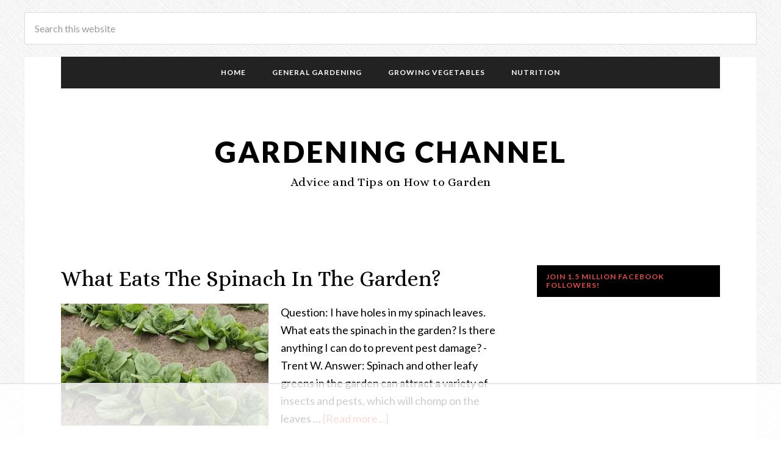

--- FILE ---
content_type: text/html
request_url: https://api.intentiq.com/profiles_engine/ProfilesEngineServlet?at=39&mi=10&dpi=936734067&pt=17&dpn=1&iiqidtype=2&iiqpcid=319e058a-1f50-40d2-bfad-faa6900cddff&iiqpciddate=1767749432421&pcid=0e3ef71e-93e8-4a16-83f7-6ca009340ada&idtype=3&gdpr=0&japs=false&jaesc=0&jafc=0&jaensc=0&jsver=0.33&testGroup=A&source=pbjs&ABTestingConfigurationSource=group&abtg=A&vrref=https%3A%2F%2Fwww.gardeningchannel.com
body_size: 54
content:
{"abPercentage":97,"adt":1,"ct":2,"isOptedOut":false,"data":{"eids":[]},"dbsaved":"false","ls":true,"cttl":86400000,"abTestUuid":"g_ffd5a5e4-e50c-4dce-ab3a-7643804e02c1","tc":9,"sid":-874663193}

--- FILE ---
content_type: text/css
request_url: https://ads.adthrive.com/sites/59b05543aab2bc5fb136e845/ads.min.css
body_size: 58
content:
.adthrive-ad {
clear: both;
}

.adthrive-footer {
z-index:10000001 !important;
}

@media (max-width: 375px;) {
p {
max-width: 100%;
}
}

.adthrive-content {
min-height: 250px;
}



--- FILE ---
content_type: text/plain
request_url: https://rtb.openx.net/openrtbb/prebidjs
body_size: -86
content:
{"id":"1fd6f015-ff81-47b2-9881-dc27a6551124","nbr":0}

--- FILE ---
content_type: text/plain
request_url: https://rtb.openx.net/openrtbb/prebidjs
body_size: -232
content:
{"id":"1e8ddc70-d6ae-4629-b3cd-a4bebc37a404","nbr":0}

--- FILE ---
content_type: text/plain; charset=UTF-8
request_url: https://at.teads.tv/fpc?analytics_tag_id=PUB_17002&tfpvi=&gdpr_consent=&gdpr_status=22&gdpr_reason=220&ccpa_consent=&sv=prebid-v1
body_size: 56
content:
YTVkNzdlYjktMTRmNC00MmQzLWIwYWYtNGY1OWI4ZGY2NzNiIy05LTM=

--- FILE ---
content_type: text/plain; charset=utf-8
request_url: https://ads.adthrive.com/http-api/cv2
body_size: 4632
content:
{"om":["03ory6zo","04lkvrhz","07qjzu81","0b0m8l4f","0r31j41j","0sm4lr19","0t0it12c","1","1007_zwg02x3u","1029_36uiem7r","1029_5xbdis4i","1029_6dac9fpf","1029_9ja0908s","1029_9m0ajsmk","1029_a3f4g749","1029_dfomfc7l","1029_disy356v","1029_eqfoi27l","1029_f0vd88y1","1029_h7mlnibm","1029_h7w0s8xv","1029_ib7yj9pz","1029_ik4xbdmy","1029_jgzurljh","1029_ni44tv5u","1029_pgw8zzf7","1029_xz9r7goj","10wzqkul","110_576857699833602496","11142692","11509227","11896988","11999803","12123650","12136346","12142132","12142259","12219633","12219634","124843_7","124844_16","124848_6","125214_6","17_24696337","1cmuj15l","1ftzvfyu","1qh7y3y2","1s6qresl","202430_200_EAAYACog7t9UKc5iyzOXBU.xMcbVRrAuHeIU5IyS9qdlP9IeJGUyBMfW1N0_","2132:43435717","2132:43435725","2149:12123650","2179:582504820050462835","2179:585139266317201118","2179:587177303591067784","2249:660709405","2307:1cmuj15l","2307:2xe5185b","2307:35e0p0kr","2307:36cpzhye","2307:3fqdkjcw","2307:3o9hdib5","2307:4d0zvhl1","2307:6wbm92qr","2307:710omqy4","2307:7uqs49qv","2307:a8beztgq","2307:adfrwzmu","2307:cuudl2xr","2307:e2qeeuc5","2307:ejluecc1","2307:f2u8e0cj","2307:gdyy85gz","2307:gjwam5dw","2307:h60hzvcs","2307:h7fq12y2","2307:hs8ydvzi","2307:ir4jnnph","2307:kt704w53","2307:kz8629zd","2307:l5qg5jga","2307:lc1wx7d6","2307:ouycdkmq","2307:pv0aga9x","2307:q9bir931","2307:quk7w53j","2307:t5alo5fu","2307:tvn2lg3e","2307:xbwwlwc1","2307:xgjdt26g","2307:zw6jpag6","2409_25495_176_CR52092957","2409_25495_176_CR52092958","2409_25495_176_CR52092959","2409_25495_176_CR52188001","25048612","25_40505ujp","25_9ja0908s","25_a3f4g749","25_dfomfc7l","25_g511rwow","25_hgrz3ggo","25_jxrvgonh","25_r2owmx39","25_stjmll2q","25_ztlksnbe","26210676","262594","2662_200562_7443461","2662_200562_T25855279","2715_9888_262594","2760:176_CR52190519","28933536","29402249","29414696","2_206_550358","2h9vn3hc","2xe5185b","306_24104696","306_24766936","306_24767248","3335_25247_700109393","33419362","33591258","33605294","33605623","34216164","3490:CR52175339","3490:CR52175340","3490:CR52178314","3490:CR52178316","34949950","3658_142885_T26053956","3658_15078_cuudl2xr","3658_15078_fqeh4hao","3658_15638_txxn3sd5","3658_175625_ejluecc1","3658_215376_T26224673","3658_252262_T26228522","3658_252262_T26228524","3658_53696_daw00eve","3658_67113_l5qg5jga","3658_94590_T26225265","3702_139777_24765456","3702_139777_24765461","3702_139777_24765465","3702_139777_24765466","3702_139777_24765468","3702_139777_24765488","3702_139777_24765499","3702_139777_24765527","3702_139777_24765531","3702_139777_24765534","3702_139777_24765540","3702_139777_24765543","3702_139777_24765544","3702_139777_24765546","3702_139777_24765547","376278487","37cerfai","381513943572","38359224","3LMBEkP-wis","3fqdkjcw","3g0ghgql","3o9hdib5","3v2n6fcp","40268250","409_189408","409_192565","409_216406","409_216407","409_216506","409_220149","409_220159","409_220336","409_220366","409_223599","409_226321","409_226342","409_227223","409_228065","409_228084","409_228346","409_228363","42231835","42231859","42231876","43435725","458901553568","47869802","485027845327","48629971","48630119","4alue3xr","4evupkbi","4fk9nxse","4jndm7rd","4m2s127p","4n9mre1i","4qxmmgd2","4v298lso63s","4vlso63s","51246402","513182805","521168","521_425_203500","521_425_203501","521_425_203504","521_425_203508","521_425_203515","521_425_203518","521_425_203529","521_425_203542","521_425_203635","521_425_203674","521_425_203683","521_425_203702","521_425_203729","521_425_203730","521_425_203732","53764769","53v6aquw","54779873","5510:1cmuj15l","5510:1qh7y3y2","5510:2ihmqvck","5510:chlqqa9d","5510:cymho2zs","5510:e2qeeuc5","5510:kecbwzbd","5510:kf4dd8e6","5510:mznp7ktv","5510:ouycdkmq","5510:pefxr7k2","5510:qja6b1kl","5510:quk7w53j","55116643","55116649","553782314","5563_66529_OADD2.10239402533478_1UH7BRASJ634REDPW","5563_66529_OADD2.1321613113157480_196C3TS9WU9ZLLC","5563_66529_OAIP.1c76eaab97db85bd36938f82604fa570","55651526","55726194","557_409_216496","557_409_220333","557_409_220344","557_409_220366","557_409_223589","557_409_228105","557_409_228348","557_409_228363","55826909","558_93_4aqwokyz","558_93_a0oxacu8","558_93_ejluecc1","558_93_l5qg5jga","558_93_lda484jd","56071098","56124957","56566551","56610871","582332676178","588062576109","588785b8-d339-4425-83c9-755eb549f659","59751572","59873223","5k7mvfft","61102880","61210719","61643784","61643831","61916211","61932920","61932925","61932933","6226505239","625402929","62548257","627225143","627309159","627506494","628086965","628153053","628222860","628223277","628444259","628444433","628444439","628456382","628456403","628622163","628622169","628622172","628622178","628622241","628622244","628622247","628622250","628683371","628687043","628687157","628687460","628687463","628803013","628841673","629007394","629009180","629167998","629168001","629168010","629168565","629171196","629171202","629243102","62946734","62946743","62946748","62946751","629803897","62981274","62981392","6329018","6365_61796_790627511443","648744288","64x7dtvi","6547_67916_CONAtaL9GPdroiBCvz41","6547_67916_NoirUq2uBHlH9xYkkF0w","6547_67916_xbNS5RRb4WehPh2XkaRG","659216891404","659713728691","668017406","680_99480_700109379","680_99480_700109389","680_99480_700109393","695879875","697189863","697525808","699258302","6r8yxmde","6tj9m7jw","700137453","702397981","702423494","702759324","702759619","702759717","702772295","702772361","702838408","702838413","7231411","736581303828","7626680","7732580","7a0tg1yi","7cmeqmw8","7fc6xgyo","7jvs1wj8","7qevw67b","7tlyzqqt","8152859","8152878","8152879","81783861","8341_230731_579593739337040696","8341_592839_576733520346696533","8341_592839_584211364746038782","838bec1s","87z6cimm","88f87jq6","8ax1f5n9","8b5u826e","8iqvvc5u","8s8c5dlv","8vksyva6","93_03ory6zo","93_1cmuj15l","93_an6hlc6t","93_ced9ni44","93_cymho2zs","93_daw00eve","93_e2qeeuc5","93_ggcfqued","93_jdrp1drs","93_jiapgbvi","93_kf4dd8e6","93_l51fhrtf","93_mznp7ktv","93_o5xj653n","93_ouycdkmq","93_quk7w53j","93_zu18zf5y","9925w9vu","9a05ba58","9kh8n28x","9ohfi9rr","9uv8wyk4","a0oxacu8","a3fs8a8c","a3x6xib5","a5wzwdxc","a8beztgq","adfrwzmu","an6hlc6t","apfzetkt","azcut44q","b8occi0s","c1hsjx06","ccv4lxyl","cd29840m5wq","ced9ni44","ciypcyxj","co17kfxk","cqant14y","cr-19teyq8luatj","cr-8itw2d8r87rgv2","cr-97y25lzsubqk","cr-9hxzbqc08jrgv2","cr-aaqt0k1vubwj","cr-deyu1dzst7vix","cr-lg354l2uvergv2","cr-w0n59xlfu9vd","cs12ghdk","cv2huqwc","cx9gq0h1","cymho2zs","czt3qxxp","d9f6t30y","daw00eve","ddr52z0n","dj6ykhal","dpjydwun","dt8ncuzh","e0e2269b-63f6-48c2-81c6-ce3b8893487b","e2qeeuc5","e5lwu02a","ej298luecc1","ejluecc1","ekv63n6v","eu7e5f0l","evximl9e","f2u8e0cj","f4b1kia1","fml8n8nf","fqeh4hao","fx72bzvf","g3tr58j9","gbwct10b","gdyy85gz","ggcfqued","gjwam5dw","gluuphph","h7fq12y2","hci1cgdf","heyp82hb","hffavbt7","hgrz3ggo","hkwzuxuu","hqz7anxg","hxxrc6st","hya8dpaz","i90isgt0","iacy4xng","ic7fhmq6","ida3ipre","idh8o9qc","iqte5j1a","itmaz0g4","ix382tf5","j4r0agpc","jdrp1drs","jgzurljh","k1298mcz4wq","k1cxkjjc","kecbwzbd","kevb0mfq","kf2984dd8e6","kf4dd8e6","kniwm2we","knoebx5v","ksrdc5dk","kv3lyije","kx5rgl0a","kz8629zd","l45j4icj","l51fhrtf","l5qg5jga","lahegnzy","lda484jd","lxoi65lp","m2n177jy","m4o0bwc3","mdpq40jh","mrajh014","mznp7ktv","n2bb8hni","n3egwnq7","nr5arrhc","o5xj653n","of0pnoue","oj70mowv","ouycdkmq","oxs5exf6","oz31jrd0","p1ps5yy7","pefxr7k2","piwneqqj","pizqb7hf","poc1p809","qppjk2r4","qqvgscdx","quk7w53j","r65oueg2","r8esj0oh","rnd2v82r","rqjox9xh","rs23jn6r","s4s41bit","sbch20od","sdeo60cf","sgaw7i5o","sqmqxvaf","t4zab46q","t5alo5fu","tf62k8t9","ti0s3bz3","tqejxuf9","tvn2lg3e","u0vuonc6","u2x4z0j8","u30fsj32","u3i8n6ef","uf7vbcrs","uhebin5g","uis65v79","ujl9wsn7","urut9okb","utberk8n","uwzmt4le","v2pqc8qz","vopoch1u","vosqszns","wcxo4um9","wvuhrb6o","wxfnrapl","x3ciztax","x716iscu","xbwwlwc1","xejccf8o","xldvfdsg","xncaqh7c","xz6af56d","y84e8qjy","yi6qlg3p","yvirjmu3","zby700y5","zfexqyi5","zs3aw5p8","zsviwgi5","ztlksnbe","zvfjb0vm","zw6jpag6","zwzjgvpw","7979132","7979135"],"pmp":[],"adomains":["1md.org","a4g.com","about.bugmd.com","acelauncher.com","adameve.com","adelion.com","adp3.net","advenuedsp.com","aibidauction.com","aibidsrv.com","akusoli.com","allofmpls.org","arkeero.net","ato.mx","avazutracking.net","avid-ad-server.com","avid-adserver.com","avidadserver.com","aztracking.net","bc-sys.com","bcc-ads.com","bidderrtb.com","bidscube.com","bizzclick.com","bkserving.com","bksn.se","brightmountainads.com","bucksense.io","bugmd.com","ca.iqos.com","capitaloneshopping.com","cdn.dsptr.com","clarifion.com","clean.peebuster.com","cotosen.com","cs.money","cwkuki.com","dallasnews.com","dcntr-ads.com","decenterads.com","derila-ergo.com","dhgate.com","dhs.gov","digitaladsystems.com","displate.com","doyour.bid","dspbox.io","envisionx.co","ezmob.com","fmlabsonline.com","g123.jp","g2trk.com","gadgetslaboratory.com","gadmobe.com","getbugmd.com","goodtoknowthis.com","gov.il","grosvenorcasinos.com","guard.io","hero-wars.com","holts.com","howto5.io","http://bookstofilm.com/","http://countingmypennies.com/","http://fabpop.net/","http://folkaly.com/","http://gameswaka.com/","http://gowdr.com/","http://gratefulfinance.com/","http://outliermodel.com/","http://profitor.com/","http://tenfactorialrocks.com/","http://trace-eu.mediago.io/","http://vovviral.com/","https://instantbuzz.net/","https://www.royalcaribbean.com/","ice.gov","imprdom.com","justanswer.com","liverrenew.com","longhornsnuff.com","lovehoney.com","lowerjointpain.com","lymphsystemsupport.com","meccabingo.com","media-servers.net","mediago.io","medimops.de","miniretornaveis.com","mobuppsrtb.com","motionspots.com","mygrizzly.com","myiq.com","myrocky.ca","national-lottery.co.uk","nbliver360.com","ndc.ajillionmax.com","nibblr-ai.com","niutux.com","nordicspirit.co.uk","notify.nuviad.com","notify.oxonux.com","own-imp.vrtzads.com","paperela.com","parasiterelief.com","peta.org","pfm.ninja","pixel.metanetwork.mobi","pixel.valo.ai","plannedparenthood.org","plf1.net","plt7.com","pltfrm.click","printwithwave.co","privacymodeweb.com","rangeusa.com","readywind.com","reklambids.com","ri.psdwc.com","royalcaribbean.com","royalcaribbean.com.au","rtb-adeclipse.io","rtb-direct.com","rtb.adx1.com","rtb.kds.media","rtb.reklambid.com","rtb.reklamdsp.com","rtb.rklmstr.com","rtbadtrading.com","rtbsbengine.com","rtbtradein.com","saba.com.mx","safevirus.info","securevid.co","seedtag.com","servedby.revive-adserver.net","shift.com","simple.life","smrt-view.com","swissklip.com","taboola.com","tel-aviv.gov.il","temu.com","theoceanac.com","track-bid.com","trackingintegral.com","trading-rtbg.com","trkbid.com","truthfinder.com","unoadsrv.com","usconcealedcarry.com","uuidksinc.net","vabilitytech.com","vashoot.com","vegogarden.com","viewtemplates.com","votervoice.net","vuse.com","waardex.com","wapstart.ru","wdc.go2trk.com","weareplannedparenthood.org","webtradingspot.com","www.royalcaribbean.com","xapads.com","xiaflex.com","yourchamilia.com"]}